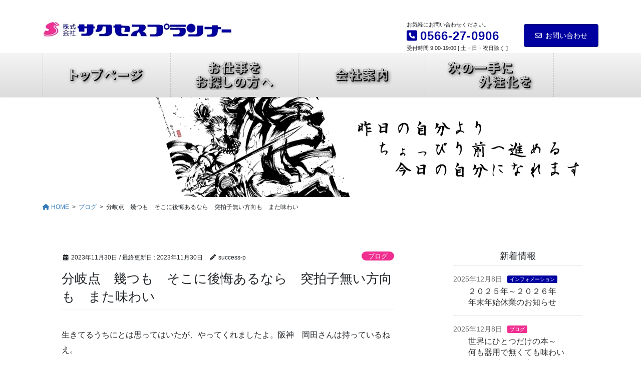

--- FILE ---
content_type: text/html; charset=UTF-8
request_url: https://success-p.com/blog/%E5%88%86%E5%B2%90%E7%82%B9%E3%80%80%E5%B9%BE%E3%81%A4%E3%82%82%E3%80%80%E3%81%9D%E3%81%93%E3%81%AB%E5%BE%8C%E6%82%94%E3%81%82%E3%82%8B%E3%81%AA%E3%82%89%E3%80%80%E7%AA%81%E6%8B%8D%E5%AD%90%E7%84%A1/
body_size: 16356
content:
<!DOCTYPE html>
<html dir="ltr" lang="ja">
<head>
<meta charset="utf-8">
<meta http-equiv="X-UA-Compatible" content="IE=edge">
<meta name="viewport" content="width=device-width, initial-scale=1">
<title>分岐点 幾つも そこに後悔あるなら 突拍子無い方向も また味わい | 株式会社サクセスプランナー｜愛知県刈谷市</title>
	<style>img:is([sizes="auto" i], [sizes^="auto," i]) { contain-intrinsic-size: 3000px 1500px }</style>
	
		<!-- All in One SEO 4.8.1.1 - aioseo.com -->
	<meta name="robots" content="max-image-preview:large" />
	<meta name="author" content="success-p"/>
	<link rel="canonical" href="https://success-p.com/blog/%e5%88%86%e5%b2%90%e7%82%b9%e3%80%80%e5%b9%be%e3%81%a4%e3%82%82%e3%80%80%e3%81%9d%e3%81%93%e3%81%ab%e5%be%8c%e6%82%94%e3%81%82%e3%82%8b%e3%81%aa%e3%82%89%e3%80%80%e7%aa%81%e6%8b%8d%e5%ad%90%e7%84%a1/" />
	<meta name="generator" content="All in One SEO (AIOSEO) 4.8.1.1" />

		<!-- Global site tag (gtag.js) - Google Analytics -->
<script async src="https://www.googletagmanager.com/gtag/js?id=G-WDGP5WV271"></script>
<script>
  window.dataLayer = window.dataLayer || [];
  function gtag(){dataLayer.push(arguments);}
  gtag('js', new Date());

  gtag('config', 'G-WDGP5WV271');
</script>
		<script type="application/ld+json" class="aioseo-schema">
			{"@context":"https:\/\/schema.org","@graph":[{"@type":"Article","@id":"https:\/\/success-p.com\/blog\/%e5%88%86%e5%b2%90%e7%82%b9%e3%80%80%e5%b9%be%e3%81%a4%e3%82%82%e3%80%80%e3%81%9d%e3%81%93%e3%81%ab%e5%be%8c%e6%82%94%e3%81%82%e3%82%8b%e3%81%aa%e3%82%89%e3%80%80%e7%aa%81%e6%8b%8d%e5%ad%90%e7%84%a1\/#article","name":"\u5206\u5c90\u70b9 \u5e7e\u3064\u3082 \u305d\u3053\u306b\u5f8c\u6094\u3042\u308b\u306a\u3089 \u7a81\u62cd\u5b50\u7121\u3044\u65b9\u5411\u3082 \u307e\u305f\u5473\u308f\u3044 | \u682a\u5f0f\u4f1a\u793e\u30b5\u30af\u30bb\u30b9\u30d7\u30e9\u30f3\u30ca\u30fc\uff5c\u611b\u77e5\u770c\u5208\u8c37\u5e02","headline":"\u5206\u5c90\u70b9\u3000\u5e7e\u3064\u3082\u3000\u305d\u3053\u306b\u5f8c\u6094\u3042\u308b\u306a\u3089\u3000\u7a81\u62cd\u5b50\u7121\u3044\u65b9\u5411\u3082\u3000\u307e\u305f\u5473\u308f\u3044","author":{"@id":"https:\/\/success-p.com\/author\/success-p\/#author"},"publisher":{"@id":"https:\/\/success-p.com\/#organization"},"image":{"@type":"ImageObject","url":"https:\/\/success-p.com\/wp\/wp-content\/uploads\/2023\/11\/22517967_s.jpg","width":640,"height":360},"datePublished":"2023-11-30T18:18:06+09:00","dateModified":"2023-11-30T18:18:25+09:00","inLanguage":"ja","mainEntityOfPage":{"@id":"https:\/\/success-p.com\/blog\/%e5%88%86%e5%b2%90%e7%82%b9%e3%80%80%e5%b9%be%e3%81%a4%e3%82%82%e3%80%80%e3%81%9d%e3%81%93%e3%81%ab%e5%be%8c%e6%82%94%e3%81%82%e3%82%8b%e3%81%aa%e3%82%89%e3%80%80%e7%aa%81%e6%8b%8d%e5%ad%90%e7%84%a1\/#webpage"},"isPartOf":{"@id":"https:\/\/success-p.com\/blog\/%e5%88%86%e5%b2%90%e7%82%b9%e3%80%80%e5%b9%be%e3%81%a4%e3%82%82%e3%80%80%e3%81%9d%e3%81%93%e3%81%ab%e5%be%8c%e6%82%94%e3%81%82%e3%82%8b%e3%81%aa%e3%82%89%e3%80%80%e7%aa%81%e6%8b%8d%e5%ad%90%e7%84%a1\/#webpage"},"articleSection":"\u30d6\u30ed\u30b0"},{"@type":"BreadcrumbList","@id":"https:\/\/success-p.com\/blog\/%e5%88%86%e5%b2%90%e7%82%b9%e3%80%80%e5%b9%be%e3%81%a4%e3%82%82%e3%80%80%e3%81%9d%e3%81%93%e3%81%ab%e5%be%8c%e6%82%94%e3%81%82%e3%82%8b%e3%81%aa%e3%82%89%e3%80%80%e7%aa%81%e6%8b%8d%e5%ad%90%e7%84%a1\/#breadcrumblist","itemListElement":[{"@type":"ListItem","@id":"https:\/\/success-p.com\/#listItem","position":1,"name":"\u5bb6","item":"https:\/\/success-p.com\/","nextItem":{"@type":"ListItem","@id":"https:\/\/success-p.com\/category\/blog\/#listItem","name":"\u30d6\u30ed\u30b0"}},{"@type":"ListItem","@id":"https:\/\/success-p.com\/category\/blog\/#listItem","position":2,"name":"\u30d6\u30ed\u30b0","item":"https:\/\/success-p.com\/category\/blog\/","nextItem":{"@type":"ListItem","@id":"https:\/\/success-p.com\/blog\/%e5%88%86%e5%b2%90%e7%82%b9%e3%80%80%e5%b9%be%e3%81%a4%e3%82%82%e3%80%80%e3%81%9d%e3%81%93%e3%81%ab%e5%be%8c%e6%82%94%e3%81%82%e3%82%8b%e3%81%aa%e3%82%89%e3%80%80%e7%aa%81%e6%8b%8d%e5%ad%90%e7%84%a1\/#listItem","name":"\u5206\u5c90\u70b9\u3000\u5e7e\u3064\u3082\u3000\u305d\u3053\u306b\u5f8c\u6094\u3042\u308b\u306a\u3089\u3000\u7a81\u62cd\u5b50\u7121\u3044\u65b9\u5411\u3082\u3000\u307e\u305f\u5473\u308f\u3044"},"previousItem":{"@type":"ListItem","@id":"https:\/\/success-p.com\/#listItem","name":"\u5bb6"}},{"@type":"ListItem","@id":"https:\/\/success-p.com\/blog\/%e5%88%86%e5%b2%90%e7%82%b9%e3%80%80%e5%b9%be%e3%81%a4%e3%82%82%e3%80%80%e3%81%9d%e3%81%93%e3%81%ab%e5%be%8c%e6%82%94%e3%81%82%e3%82%8b%e3%81%aa%e3%82%89%e3%80%80%e7%aa%81%e6%8b%8d%e5%ad%90%e7%84%a1\/#listItem","position":3,"name":"\u5206\u5c90\u70b9\u3000\u5e7e\u3064\u3082\u3000\u305d\u3053\u306b\u5f8c\u6094\u3042\u308b\u306a\u3089\u3000\u7a81\u62cd\u5b50\u7121\u3044\u65b9\u5411\u3082\u3000\u307e\u305f\u5473\u308f\u3044","previousItem":{"@type":"ListItem","@id":"https:\/\/success-p.com\/category\/blog\/#listItem","name":"\u30d6\u30ed\u30b0"}}]},{"@type":"Organization","@id":"https:\/\/success-p.com\/#organization","name":"\u30b5\u30af\u30bb\u30b9\u30d7\u30e9\u30f3\u30ca\u30fc","url":"https:\/\/success-p.com\/"},{"@type":"Person","@id":"https:\/\/success-p.com\/author\/success-p\/#author","url":"https:\/\/success-p.com\/author\/success-p\/","name":"success-p","image":{"@type":"ImageObject","@id":"https:\/\/success-p.com\/blog\/%e5%88%86%e5%b2%90%e7%82%b9%e3%80%80%e5%b9%be%e3%81%a4%e3%82%82%e3%80%80%e3%81%9d%e3%81%93%e3%81%ab%e5%be%8c%e6%82%94%e3%81%82%e3%82%8b%e3%81%aa%e3%82%89%e3%80%80%e7%aa%81%e6%8b%8d%e5%ad%90%e7%84%a1\/#authorImage","url":"https:\/\/secure.gravatar.com\/avatar\/6eed5b9d4b932c13f25d432548c96b82?s=96&d=mm&r=g","width":96,"height":96,"caption":"success-p"}},{"@type":"WebPage","@id":"https:\/\/success-p.com\/blog\/%e5%88%86%e5%b2%90%e7%82%b9%e3%80%80%e5%b9%be%e3%81%a4%e3%82%82%e3%80%80%e3%81%9d%e3%81%93%e3%81%ab%e5%be%8c%e6%82%94%e3%81%82%e3%82%8b%e3%81%aa%e3%82%89%e3%80%80%e7%aa%81%e6%8b%8d%e5%ad%90%e7%84%a1\/#webpage","url":"https:\/\/success-p.com\/blog\/%e5%88%86%e5%b2%90%e7%82%b9%e3%80%80%e5%b9%be%e3%81%a4%e3%82%82%e3%80%80%e3%81%9d%e3%81%93%e3%81%ab%e5%be%8c%e6%82%94%e3%81%82%e3%82%8b%e3%81%aa%e3%82%89%e3%80%80%e7%aa%81%e6%8b%8d%e5%ad%90%e7%84%a1\/","name":"\u5206\u5c90\u70b9 \u5e7e\u3064\u3082 \u305d\u3053\u306b\u5f8c\u6094\u3042\u308b\u306a\u3089 \u7a81\u62cd\u5b50\u7121\u3044\u65b9\u5411\u3082 \u307e\u305f\u5473\u308f\u3044 | \u682a\u5f0f\u4f1a\u793e\u30b5\u30af\u30bb\u30b9\u30d7\u30e9\u30f3\u30ca\u30fc\uff5c\u611b\u77e5\u770c\u5208\u8c37\u5e02","inLanguage":"ja","isPartOf":{"@id":"https:\/\/success-p.com\/#website"},"breadcrumb":{"@id":"https:\/\/success-p.com\/blog\/%e5%88%86%e5%b2%90%e7%82%b9%e3%80%80%e5%b9%be%e3%81%a4%e3%82%82%e3%80%80%e3%81%9d%e3%81%93%e3%81%ab%e5%be%8c%e6%82%94%e3%81%82%e3%82%8b%e3%81%aa%e3%82%89%e3%80%80%e7%aa%81%e6%8b%8d%e5%ad%90%e7%84%a1\/#breadcrumblist"},"author":{"@id":"https:\/\/success-p.com\/author\/success-p\/#author"},"creator":{"@id":"https:\/\/success-p.com\/author\/success-p\/#author"},"image":{"@type":"ImageObject","url":"https:\/\/success-p.com\/wp\/wp-content\/uploads\/2023\/11\/22517967_s.jpg","@id":"https:\/\/success-p.com\/blog\/%e5%88%86%e5%b2%90%e7%82%b9%e3%80%80%e5%b9%be%e3%81%a4%e3%82%82%e3%80%80%e3%81%9d%e3%81%93%e3%81%ab%e5%be%8c%e6%82%94%e3%81%82%e3%82%8b%e3%81%aa%e3%82%89%e3%80%80%e7%aa%81%e6%8b%8d%e5%ad%90%e7%84%a1\/#mainImage","width":640,"height":360},"primaryImageOfPage":{"@id":"https:\/\/success-p.com\/blog\/%e5%88%86%e5%b2%90%e7%82%b9%e3%80%80%e5%b9%be%e3%81%a4%e3%82%82%e3%80%80%e3%81%9d%e3%81%93%e3%81%ab%e5%be%8c%e6%82%94%e3%81%82%e3%82%8b%e3%81%aa%e3%82%89%e3%80%80%e7%aa%81%e6%8b%8d%e5%ad%90%e7%84%a1\/#mainImage"},"datePublished":"2023-11-30T18:18:06+09:00","dateModified":"2023-11-30T18:18:25+09:00"},{"@type":"WebSite","@id":"https:\/\/success-p.com\/#website","url":"https:\/\/success-p.com\/","name":"\u30b5\u30af\u30bb\u30b9\u30d7\u30e9\u30f3\u30ca\u30fc","inLanguage":"ja","publisher":{"@id":"https:\/\/success-p.com\/#organization"}}]}
		</script>
		<!-- All in One SEO -->

<link rel='dns-prefetch' href='//www.google.com' />
<link rel="alternate" type="application/rss+xml" title="サクセスプランナー &raquo; フィード" href="https://success-p.com/feed/" />
<link rel="alternate" type="application/rss+xml" title="サクセスプランナー &raquo; コメントフィード" href="https://success-p.com/comments/feed/" />
<script type="text/javascript">
/* <![CDATA[ */
window._wpemojiSettings = {"baseUrl":"https:\/\/s.w.org\/images\/core\/emoji\/15.0.3\/72x72\/","ext":".png","svgUrl":"https:\/\/s.w.org\/images\/core\/emoji\/15.0.3\/svg\/","svgExt":".svg","source":{"concatemoji":"https:\/\/success-p.com\/wp\/wp-includes\/js\/wp-emoji-release.min.js?ver=6.7.4"}};
/*! This file is auto-generated */
!function(i,n){var o,s,e;function c(e){try{var t={supportTests:e,timestamp:(new Date).valueOf()};sessionStorage.setItem(o,JSON.stringify(t))}catch(e){}}function p(e,t,n){e.clearRect(0,0,e.canvas.width,e.canvas.height),e.fillText(t,0,0);var t=new Uint32Array(e.getImageData(0,0,e.canvas.width,e.canvas.height).data),r=(e.clearRect(0,0,e.canvas.width,e.canvas.height),e.fillText(n,0,0),new Uint32Array(e.getImageData(0,0,e.canvas.width,e.canvas.height).data));return t.every(function(e,t){return e===r[t]})}function u(e,t,n){switch(t){case"flag":return n(e,"\ud83c\udff3\ufe0f\u200d\u26a7\ufe0f","\ud83c\udff3\ufe0f\u200b\u26a7\ufe0f")?!1:!n(e,"\ud83c\uddfa\ud83c\uddf3","\ud83c\uddfa\u200b\ud83c\uddf3")&&!n(e,"\ud83c\udff4\udb40\udc67\udb40\udc62\udb40\udc65\udb40\udc6e\udb40\udc67\udb40\udc7f","\ud83c\udff4\u200b\udb40\udc67\u200b\udb40\udc62\u200b\udb40\udc65\u200b\udb40\udc6e\u200b\udb40\udc67\u200b\udb40\udc7f");case"emoji":return!n(e,"\ud83d\udc26\u200d\u2b1b","\ud83d\udc26\u200b\u2b1b")}return!1}function f(e,t,n){var r="undefined"!=typeof WorkerGlobalScope&&self instanceof WorkerGlobalScope?new OffscreenCanvas(300,150):i.createElement("canvas"),a=r.getContext("2d",{willReadFrequently:!0}),o=(a.textBaseline="top",a.font="600 32px Arial",{});return e.forEach(function(e){o[e]=t(a,e,n)}),o}function t(e){var t=i.createElement("script");t.src=e,t.defer=!0,i.head.appendChild(t)}"undefined"!=typeof Promise&&(o="wpEmojiSettingsSupports",s=["flag","emoji"],n.supports={everything:!0,everythingExceptFlag:!0},e=new Promise(function(e){i.addEventListener("DOMContentLoaded",e,{once:!0})}),new Promise(function(t){var n=function(){try{var e=JSON.parse(sessionStorage.getItem(o));if("object"==typeof e&&"number"==typeof e.timestamp&&(new Date).valueOf()<e.timestamp+604800&&"object"==typeof e.supportTests)return e.supportTests}catch(e){}return null}();if(!n){if("undefined"!=typeof Worker&&"undefined"!=typeof OffscreenCanvas&&"undefined"!=typeof URL&&URL.createObjectURL&&"undefined"!=typeof Blob)try{var e="postMessage("+f.toString()+"("+[JSON.stringify(s),u.toString(),p.toString()].join(",")+"));",r=new Blob([e],{type:"text/javascript"}),a=new Worker(URL.createObjectURL(r),{name:"wpTestEmojiSupports"});return void(a.onmessage=function(e){c(n=e.data),a.terminate(),t(n)})}catch(e){}c(n=f(s,u,p))}t(n)}).then(function(e){for(var t in e)n.supports[t]=e[t],n.supports.everything=n.supports.everything&&n.supports[t],"flag"!==t&&(n.supports.everythingExceptFlag=n.supports.everythingExceptFlag&&n.supports[t]);n.supports.everythingExceptFlag=n.supports.everythingExceptFlag&&!n.supports.flag,n.DOMReady=!1,n.readyCallback=function(){n.DOMReady=!0}}).then(function(){return e}).then(function(){var e;n.supports.everything||(n.readyCallback(),(e=n.source||{}).concatemoji?t(e.concatemoji):e.wpemoji&&e.twemoji&&(t(e.twemoji),t(e.wpemoji)))}))}((window,document),window._wpemojiSettings);
/* ]]> */
</script>
<link rel='stylesheet' id='vkExUnit_common_style-css' href='https://success-p.com/wp/wp-content/plugins/vk-all-in-one-expansion-unit/assets/css/vkExUnit_style.css?ver=9.105.1.0' type='text/css' media='all' />
<style id='vkExUnit_common_style-inline-css' type='text/css'>
:root {--ver_page_top_button_url:url(https://success-p.com/wp/wp-content/plugins/vk-all-in-one-expansion-unit/assets/images/to-top-btn-icon.svg);}@font-face {font-weight: normal;font-style: normal;font-family: "vk_sns";src: url("https://success-p.com/wp/wp-content/plugins/vk-all-in-one-expansion-unit/inc/sns/icons/fonts/vk_sns.eot?-bq20cj");src: url("https://success-p.com/wp/wp-content/plugins/vk-all-in-one-expansion-unit/inc/sns/icons/fonts/vk_sns.eot?#iefix-bq20cj") format("embedded-opentype"),url("https://success-p.com/wp/wp-content/plugins/vk-all-in-one-expansion-unit/inc/sns/icons/fonts/vk_sns.woff?-bq20cj") format("woff"),url("https://success-p.com/wp/wp-content/plugins/vk-all-in-one-expansion-unit/inc/sns/icons/fonts/vk_sns.ttf?-bq20cj") format("truetype"),url("https://success-p.com/wp/wp-content/plugins/vk-all-in-one-expansion-unit/inc/sns/icons/fonts/vk_sns.svg?-bq20cj#vk_sns") format("svg");}
.veu_promotion-alert__content--text {border: 1px solid rgba(0,0,0,0.125);padding: 0.5em 1em;border-radius: var(--vk-size-radius);margin-bottom: var(--vk-margin-block-bottom);font-size: 0.875rem;}/* Alert Content部分に段落タグを入れた場合に最後の段落の余白を0にする */.veu_promotion-alert__content--text p:last-of-type{margin-bottom:0;margin-top: 0;}
</style>
<style id='wp-emoji-styles-inline-css' type='text/css'>

	img.wp-smiley, img.emoji {
		display: inline !important;
		border: none !important;
		box-shadow: none !important;
		height: 1em !important;
		width: 1em !important;
		margin: 0 0.07em !important;
		vertical-align: -0.1em !important;
		background: none !important;
		padding: 0 !important;
	}
</style>
<link rel='stylesheet' id='wp-block-library-css' href='https://success-p.com/wp/wp-includes/css/dist/block-library/style.min.css?ver=6.7.4' type='text/css' media='all' />
<style id='classic-theme-styles-inline-css' type='text/css'>
/*! This file is auto-generated */
.wp-block-button__link{color:#fff;background-color:#32373c;border-radius:9999px;box-shadow:none;text-decoration:none;padding:calc(.667em + 2px) calc(1.333em + 2px);font-size:1.125em}.wp-block-file__button{background:#32373c;color:#fff;text-decoration:none}
</style>
<style id='global-styles-inline-css' type='text/css'>
:root{--wp--preset--aspect-ratio--square: 1;--wp--preset--aspect-ratio--4-3: 4/3;--wp--preset--aspect-ratio--3-4: 3/4;--wp--preset--aspect-ratio--3-2: 3/2;--wp--preset--aspect-ratio--2-3: 2/3;--wp--preset--aspect-ratio--16-9: 16/9;--wp--preset--aspect-ratio--9-16: 9/16;--wp--preset--color--black: #000000;--wp--preset--color--cyan-bluish-gray: #abb8c3;--wp--preset--color--white: #ffffff;--wp--preset--color--pale-pink: #f78da7;--wp--preset--color--vivid-red: #cf2e2e;--wp--preset--color--luminous-vivid-orange: #ff6900;--wp--preset--color--luminous-vivid-amber: #fcb900;--wp--preset--color--light-green-cyan: #7bdcb5;--wp--preset--color--vivid-green-cyan: #00d084;--wp--preset--color--pale-cyan-blue: #8ed1fc;--wp--preset--color--vivid-cyan-blue: #0693e3;--wp--preset--color--vivid-purple: #9b51e0;--wp--preset--gradient--vivid-cyan-blue-to-vivid-purple: linear-gradient(135deg,rgba(6,147,227,1) 0%,rgb(155,81,224) 100%);--wp--preset--gradient--light-green-cyan-to-vivid-green-cyan: linear-gradient(135deg,rgb(122,220,180) 0%,rgb(0,208,130) 100%);--wp--preset--gradient--luminous-vivid-amber-to-luminous-vivid-orange: linear-gradient(135deg,rgba(252,185,0,1) 0%,rgba(255,105,0,1) 100%);--wp--preset--gradient--luminous-vivid-orange-to-vivid-red: linear-gradient(135deg,rgba(255,105,0,1) 0%,rgb(207,46,46) 100%);--wp--preset--gradient--very-light-gray-to-cyan-bluish-gray: linear-gradient(135deg,rgb(238,238,238) 0%,rgb(169,184,195) 100%);--wp--preset--gradient--cool-to-warm-spectrum: linear-gradient(135deg,rgb(74,234,220) 0%,rgb(151,120,209) 20%,rgb(207,42,186) 40%,rgb(238,44,130) 60%,rgb(251,105,98) 80%,rgb(254,248,76) 100%);--wp--preset--gradient--blush-light-purple: linear-gradient(135deg,rgb(255,206,236) 0%,rgb(152,150,240) 100%);--wp--preset--gradient--blush-bordeaux: linear-gradient(135deg,rgb(254,205,165) 0%,rgb(254,45,45) 50%,rgb(107,0,62) 100%);--wp--preset--gradient--luminous-dusk: linear-gradient(135deg,rgb(255,203,112) 0%,rgb(199,81,192) 50%,rgb(65,88,208) 100%);--wp--preset--gradient--pale-ocean: linear-gradient(135deg,rgb(255,245,203) 0%,rgb(182,227,212) 50%,rgb(51,167,181) 100%);--wp--preset--gradient--electric-grass: linear-gradient(135deg,rgb(202,248,128) 0%,rgb(113,206,126) 100%);--wp--preset--gradient--midnight: linear-gradient(135deg,rgb(2,3,129) 0%,rgb(40,116,252) 100%);--wp--preset--font-size--small: 13px;--wp--preset--font-size--medium: 20px;--wp--preset--font-size--large: 36px;--wp--preset--font-size--x-large: 42px;--wp--preset--spacing--20: 0.44rem;--wp--preset--spacing--30: 0.67rem;--wp--preset--spacing--40: 1rem;--wp--preset--spacing--50: 1.5rem;--wp--preset--spacing--60: 2.25rem;--wp--preset--spacing--70: 3.38rem;--wp--preset--spacing--80: 5.06rem;--wp--preset--shadow--natural: 6px 6px 9px rgba(0, 0, 0, 0.2);--wp--preset--shadow--deep: 12px 12px 50px rgba(0, 0, 0, 0.4);--wp--preset--shadow--sharp: 6px 6px 0px rgba(0, 0, 0, 0.2);--wp--preset--shadow--outlined: 6px 6px 0px -3px rgba(255, 255, 255, 1), 6px 6px rgba(0, 0, 0, 1);--wp--preset--shadow--crisp: 6px 6px 0px rgba(0, 0, 0, 1);}:where(.is-layout-flex){gap: 0.5em;}:where(.is-layout-grid){gap: 0.5em;}body .is-layout-flex{display: flex;}.is-layout-flex{flex-wrap: wrap;align-items: center;}.is-layout-flex > :is(*, div){margin: 0;}body .is-layout-grid{display: grid;}.is-layout-grid > :is(*, div){margin: 0;}:where(.wp-block-columns.is-layout-flex){gap: 2em;}:where(.wp-block-columns.is-layout-grid){gap: 2em;}:where(.wp-block-post-template.is-layout-flex){gap: 1.25em;}:where(.wp-block-post-template.is-layout-grid){gap: 1.25em;}.has-black-color{color: var(--wp--preset--color--black) !important;}.has-cyan-bluish-gray-color{color: var(--wp--preset--color--cyan-bluish-gray) !important;}.has-white-color{color: var(--wp--preset--color--white) !important;}.has-pale-pink-color{color: var(--wp--preset--color--pale-pink) !important;}.has-vivid-red-color{color: var(--wp--preset--color--vivid-red) !important;}.has-luminous-vivid-orange-color{color: var(--wp--preset--color--luminous-vivid-orange) !important;}.has-luminous-vivid-amber-color{color: var(--wp--preset--color--luminous-vivid-amber) !important;}.has-light-green-cyan-color{color: var(--wp--preset--color--light-green-cyan) !important;}.has-vivid-green-cyan-color{color: var(--wp--preset--color--vivid-green-cyan) !important;}.has-pale-cyan-blue-color{color: var(--wp--preset--color--pale-cyan-blue) !important;}.has-vivid-cyan-blue-color{color: var(--wp--preset--color--vivid-cyan-blue) !important;}.has-vivid-purple-color{color: var(--wp--preset--color--vivid-purple) !important;}.has-black-background-color{background-color: var(--wp--preset--color--black) !important;}.has-cyan-bluish-gray-background-color{background-color: var(--wp--preset--color--cyan-bluish-gray) !important;}.has-white-background-color{background-color: var(--wp--preset--color--white) !important;}.has-pale-pink-background-color{background-color: var(--wp--preset--color--pale-pink) !important;}.has-vivid-red-background-color{background-color: var(--wp--preset--color--vivid-red) !important;}.has-luminous-vivid-orange-background-color{background-color: var(--wp--preset--color--luminous-vivid-orange) !important;}.has-luminous-vivid-amber-background-color{background-color: var(--wp--preset--color--luminous-vivid-amber) !important;}.has-light-green-cyan-background-color{background-color: var(--wp--preset--color--light-green-cyan) !important;}.has-vivid-green-cyan-background-color{background-color: var(--wp--preset--color--vivid-green-cyan) !important;}.has-pale-cyan-blue-background-color{background-color: var(--wp--preset--color--pale-cyan-blue) !important;}.has-vivid-cyan-blue-background-color{background-color: var(--wp--preset--color--vivid-cyan-blue) !important;}.has-vivid-purple-background-color{background-color: var(--wp--preset--color--vivid-purple) !important;}.has-black-border-color{border-color: var(--wp--preset--color--black) !important;}.has-cyan-bluish-gray-border-color{border-color: var(--wp--preset--color--cyan-bluish-gray) !important;}.has-white-border-color{border-color: var(--wp--preset--color--white) !important;}.has-pale-pink-border-color{border-color: var(--wp--preset--color--pale-pink) !important;}.has-vivid-red-border-color{border-color: var(--wp--preset--color--vivid-red) !important;}.has-luminous-vivid-orange-border-color{border-color: var(--wp--preset--color--luminous-vivid-orange) !important;}.has-luminous-vivid-amber-border-color{border-color: var(--wp--preset--color--luminous-vivid-amber) !important;}.has-light-green-cyan-border-color{border-color: var(--wp--preset--color--light-green-cyan) !important;}.has-vivid-green-cyan-border-color{border-color: var(--wp--preset--color--vivid-green-cyan) !important;}.has-pale-cyan-blue-border-color{border-color: var(--wp--preset--color--pale-cyan-blue) !important;}.has-vivid-cyan-blue-border-color{border-color: var(--wp--preset--color--vivid-cyan-blue) !important;}.has-vivid-purple-border-color{border-color: var(--wp--preset--color--vivid-purple) !important;}.has-vivid-cyan-blue-to-vivid-purple-gradient-background{background: var(--wp--preset--gradient--vivid-cyan-blue-to-vivid-purple) !important;}.has-light-green-cyan-to-vivid-green-cyan-gradient-background{background: var(--wp--preset--gradient--light-green-cyan-to-vivid-green-cyan) !important;}.has-luminous-vivid-amber-to-luminous-vivid-orange-gradient-background{background: var(--wp--preset--gradient--luminous-vivid-amber-to-luminous-vivid-orange) !important;}.has-luminous-vivid-orange-to-vivid-red-gradient-background{background: var(--wp--preset--gradient--luminous-vivid-orange-to-vivid-red) !important;}.has-very-light-gray-to-cyan-bluish-gray-gradient-background{background: var(--wp--preset--gradient--very-light-gray-to-cyan-bluish-gray) !important;}.has-cool-to-warm-spectrum-gradient-background{background: var(--wp--preset--gradient--cool-to-warm-spectrum) !important;}.has-blush-light-purple-gradient-background{background: var(--wp--preset--gradient--blush-light-purple) !important;}.has-blush-bordeaux-gradient-background{background: var(--wp--preset--gradient--blush-bordeaux) !important;}.has-luminous-dusk-gradient-background{background: var(--wp--preset--gradient--luminous-dusk) !important;}.has-pale-ocean-gradient-background{background: var(--wp--preset--gradient--pale-ocean) !important;}.has-electric-grass-gradient-background{background: var(--wp--preset--gradient--electric-grass) !important;}.has-midnight-gradient-background{background: var(--wp--preset--gradient--midnight) !important;}.has-small-font-size{font-size: var(--wp--preset--font-size--small) !important;}.has-medium-font-size{font-size: var(--wp--preset--font-size--medium) !important;}.has-large-font-size{font-size: var(--wp--preset--font-size--large) !important;}.has-x-large-font-size{font-size: var(--wp--preset--font-size--x-large) !important;}
:where(.wp-block-post-template.is-layout-flex){gap: 1.25em;}:where(.wp-block-post-template.is-layout-grid){gap: 1.25em;}
:where(.wp-block-columns.is-layout-flex){gap: 2em;}:where(.wp-block-columns.is-layout-grid){gap: 2em;}
:root :where(.wp-block-pullquote){font-size: 1.5em;line-height: 1.6;}
</style>
<link rel='stylesheet' id='contact-form-7-css' href='https://success-p.com/wp/wp-content/plugins/contact-form-7/includes/css/styles.css?ver=6.0.5' type='text/css' media='all' />
<link rel='stylesheet' id='bootstrap-4-style-css' href='https://success-p.com/wp/wp-content/themes/lightning-pro/library/bootstrap-4/css/bootstrap.min.css?ver=4.5.0' type='text/css' media='all' />
<link rel='stylesheet' id='lightning-common-style-css' href='https://success-p.com/wp/wp-content/themes/lightning-pro/assets/css/common.css?ver=8.23.10' type='text/css' media='all' />
<style id='lightning-common-style-inline-css' type='text/css'>
/* vk-mobile-nav */:root {--vk-mobile-nav-menu-btn-bg-src: url("https://success-p.com/wp/wp-content/themes/lightning-pro/inc/vk-mobile-nav/package/images/vk-menu-btn-black.svg");--vk-mobile-nav-menu-btn-close-bg-src: url("https://success-p.com/wp/wp-content/themes/lightning-pro/inc/vk-mobile-nav/package/images/vk-menu-close-black.svg");--vk-menu-acc-icon-open-black-bg-src: url("https://success-p.com/wp/wp-content/themes/lightning-pro/inc/vk-mobile-nav/package/images/vk-menu-acc-icon-open-black.svg");--vk-menu-acc-icon-open-white-bg-src: url("https://success-p.com/wp/wp-content/themes/lightning-pro/inc/vk-mobile-nav/package/images/vk-menu-acc-icon-open-white.svg");--vk-menu-acc-icon-close-black-bg-src: url("https://success-p.com/wp/wp-content/themes/lightning-pro/inc/vk-mobile-nav/package/images/vk-menu-close-black.svg");--vk-menu-acc-icon-close-white-bg-src: url("https://success-p.com/wp/wp-content/themes/lightning-pro/inc/vk-mobile-nav/package/images/vk-menu-close-white.svg");}
</style>
<link rel='stylesheet' id='lightning-design-style-css' href='https://success-p.com/wp/wp-content/plugins/lightning-skin-pale/bs4/css/style.css?ver=8.2.1' type='text/css' media='all' />
<style id='lightning-design-style-inline-css' type='text/css'>
:root {--color-key:#0000a0;--wp--preset--color--vk-color-primary:#0000a0;--color-key-dark:#00076b;}
/* ltg common custom */:root {--vk-menu-acc-btn-border-color:#333;--vk-color-primary:#0000a0;--color-key:#0000a0;--wp--preset--color--vk-color-primary:#0000a0;--color-key-dark:#00076b;}.bbp-submit-wrapper .button.submit { background-color:#00076b ; }.bbp-submit-wrapper .button.submit:hover { background-color:#0000a0 ; }.veu_color_txt_key { color:#00076b ; }.veu_color_bg_key { background-color:#00076b ; }.veu_color_border_key { border-color:#00076b ; }.btn-default { border-color:#0000a0;color:#0000a0;}.btn-default:focus,.btn-default:hover { border-color:#0000a0;background-color: #0000a0; }.wp-block-search__button,.btn-primary { background-color:#0000a0;border-color:#00076b; }.wp-block-search__button:focus,.wp-block-search__button:hover,.btn-primary:not(:disabled):not(.disabled):active,.btn-primary:focus,.btn-primary:hover { background-color:#00076b;border-color:#0000a0; }.btn-outline-primary { color : #0000a0 ; border-color:#0000a0; }.btn-outline-primary:not(:disabled):not(.disabled):active,.btn-outline-primary:focus,.btn-outline-primary:hover { color : #fff; background-color:#0000a0;border-color:#00076b; }a { color:#337ab7; }
/* page header */:root{--vk-page-header-url : url(https://success-p.com/wp/wp-content/uploads/2020/01/blog_top.jpg);}@media ( max-width:575.98px ){:root{--vk-page-header-url : url(https://success-p.com/wp/wp-content/uploads/2020/01/blog_top.jpg);}}.page-header{ position:relative;color:#000000;text-shadow:0px 0px 10px #ffffff;background: var(--vk-page-header-url, url(https://success-p.com/wp/wp-content/uploads/2020/01/blog_top.jpg) ) no-repeat 50% center;background-size: cover;}
.vk-campaign-text{background:#eab010;color:#fff;}.vk-campaign-text_btn,.vk-campaign-text_btn:link,.vk-campaign-text_btn:visited,.vk-campaign-text_btn:focus,.vk-campaign-text_btn:active{background:#fff;color:#4c4c4c;}a.vk-campaign-text_btn:hover{background:#eab010;color:#fff;}.vk-campaign-text_link,.vk-campaign-text_link:link,.vk-campaign-text_link:hover,.vk-campaign-text_link:visited,.vk-campaign-text_link:active,.vk-campaign-text_link:focus{color:#fff;}
</style>
<link rel='stylesheet' id='veu-cta-css' href='https://success-p.com/wp/wp-content/plugins/vk-all-in-one-expansion-unit/inc/call-to-action/package/assets/css/style.css?ver=9.105.1.0' type='text/css' media='all' />
<link rel='stylesheet' id='lightning-pale-icons-css' href='https://success-p.com/wp/wp-content/plugins/lightning-skin-pale/icons/style.css?ver=8.2.1' type='text/css' media='all' />
<link rel='stylesheet' id='lightning-theme-style-css' href='https://success-p.com/wp/wp-content/themes/lightning_child_pro/style.css?ver=8.23.10' type='text/css' media='all' />
<link rel='stylesheet' id='vk-font-awesome-css' href='https://success-p.com/wp/wp-content/themes/lightning-pro/vendor/vektor-inc/font-awesome-versions/src/versions/6/css/all.min.css?ver=6.4.2' type='text/css' media='all' />
<link rel='stylesheet' id='vk-mobile-fix-nav-css' href='https://success-p.com/wp/wp-content/themes/lightning-pro/inc/vk-mobile-fix-nav/package/css/vk-mobile-fix-nav.css?ver=0.0.0' type='text/css' media='all' />
<link rel='stylesheet' id='vk-media-posts-style-css' href='https://success-p.com/wp/wp-content/themes/lightning-pro/inc/media-posts/package/css/media-posts.css?ver=1.2' type='text/css' media='all' />
<link rel='stylesheet' id='tablepress-default-css' href='https://success-p.com/wp/wp-content/plugins/tablepress/css/build/default.css?ver=3.1.1' type='text/css' media='all' />
<script type="text/javascript" src="https://success-p.com/wp/wp-includes/js/jquery/jquery.min.js?ver=3.7.1" id="jquery-core-js"></script>
<script type="text/javascript" src="https://success-p.com/wp/wp-includes/js/jquery/jquery-migrate.min.js?ver=3.4.1" id="jquery-migrate-js"></script>
<link rel="https://api.w.org/" href="https://success-p.com/wp-json/" /><link rel="alternate" title="JSON" type="application/json" href="https://success-p.com/wp-json/wp/v2/posts/1936" /><link rel="EditURI" type="application/rsd+xml" title="RSD" href="https://success-p.com/wp/xmlrpc.php?rsd" />
<meta name="generator" content="WordPress 6.7.4" />
<link rel='shortlink' href='https://success-p.com/?p=1936' />
<link rel="alternate" title="oEmbed (JSON)" type="application/json+oembed" href="https://success-p.com/wp-json/oembed/1.0/embed?url=https%3A%2F%2Fsuccess-p.com%2Fblog%2F%25e5%2588%2586%25e5%25b2%2590%25e7%2582%25b9%25e3%2580%2580%25e5%25b9%25be%25e3%2581%25a4%25e3%2582%2582%25e3%2580%2580%25e3%2581%259d%25e3%2581%2593%25e3%2581%25ab%25e5%25be%258c%25e6%2582%2594%25e3%2581%2582%25e3%2582%258b%25e3%2581%25aa%25e3%2582%2589%25e3%2580%2580%25e7%25aa%2581%25e6%258b%258d%25e5%25ad%2590%25e7%2584%25a1%2F" />
<link rel="alternate" title="oEmbed (XML)" type="text/xml+oembed" href="https://success-p.com/wp-json/oembed/1.0/embed?url=https%3A%2F%2Fsuccess-p.com%2Fblog%2F%25e5%2588%2586%25e5%25b2%2590%25e7%2582%25b9%25e3%2580%2580%25e5%25b9%25be%25e3%2581%25a4%25e3%2582%2582%25e3%2580%2580%25e3%2581%259d%25e3%2581%2593%25e3%2581%25ab%25e5%25be%258c%25e6%2582%2594%25e3%2581%2582%25e3%2582%258b%25e3%2581%25aa%25e3%2582%2589%25e3%2580%2580%25e7%25aa%2581%25e6%258b%258d%25e5%25ad%2590%25e7%2584%25a1%2F&#038;format=xml" />
<style id="lightning-color-custom-for-plugins" type="text/css">/* ltg theme common */.color_key_bg,.color_key_bg_hover:hover{background-color: #0000a0;}.color_key_txt,.color_key_txt_hover:hover{color: #0000a0;}.color_key_border,.color_key_border_hover:hover{border-color: #0000a0;}.color_key_dark_bg,.color_key_dark_bg_hover:hover{background-color: #00076b;}.color_key_dark_txt,.color_key_dark_txt_hover:hover{color: #00076b;}.color_key_dark_border,.color_key_dark_border_hover:hover{border-color: #00076b;}</style><style id="lightning-pale-custom" type="text/css">/* Pale custom */h2,.h2 { border-top-color: #0000a0; }h3,.h3,.veu_card .veu_card_title { border-left-color:#0000a0; }h4,.h4 { border-bottom-color:#0000a0; }ul.page-numbers li span.page-numbers.current,.page-link dl .post-page-numbers.current { background-color:#0000a0; }ul.gMenu>li>a:before,.navbar-brand a:hover,.veu_pageList_ancestor ul.pageList a:hover,.nav>li>a:focus, .nav>li>a:hover,.subSection li a:hover,.subSection li.current-cat>a,.subSection li.current_page_item>a {color: #0000a0;}.media .media-body .media-heading a:hover { color: #0000a0; }ul.page-numbers li span.page-numbers.current { background-color:#0000a0; }.pager li > a { border-color:#0000a0; color:#0000a0; }.pager li > a:hover { background-color:#0000a0; color:#fff; }dl dt:before { color:#0000a0; }dl.veu_qaItem dt:before{background-color: #0000a0;}dl.veu_qaItem dd:before {border-color: #0000a0;color: #0000a0;}.page-header { background-color:#0000a0; }.veu_pageList_ancestor ul.pageList .current_page_item>a,.veu_leadTxt,.entry-body .leadTxt,.veu_color_txt_key {color:#0000a0;}.veu_adminEdit .btn-default {color: #0000a0;border-color:#0000a0;}.veu_3prArea .linkurl a:focus,.veu_3prArea .linkurl a:hover,.btn-primary:focus,.btn-primary:hover {border-color: #00076b;background-color: #00076b;}.btn-default{border-color: #0000a0;color: #0000a0;}.btn-default:focus,.btn-default:hover{border-color:#00076b;background-color:#00076b;}.page_top_btn {box-shadow: 0 0 0 1px #00076b;background-color:#0000a0;　}@media (min-width: 992px){ul.gMenu > li .gMenu_description { color: #0000a0; }ul.gMenu > li:hover > a .gMenu_description,ul.gMenu > li.current-post-ancestor > a .gMenu_description,ul.gMenu > li.current-menu-item > a .gMenu_description,ul.gMenu > li.current-menu-parent > a .gMenu_description,ul.gMenu > li.current-menu-ancestor > a .gMenu_description,ul.gMenu > li.current_page_parent > a .gMenu_description,ul.gMenu > li.current_page_ancestor > a .gMenu_description { color: #0000a0; }ul.gMenu a:hover { color: #0000a0; }ul.gMenu > li > ul.sub-menu { background-color:#00076b }ul.gMenu > li > ul.sub-menu li a{ border-bottom:1px solid #00076b; }ul.gMenu > li > ul.sub-menu li a {background-color: #0000a0;}ul.gMenu > li > ul.sub-menu li a:hover{ background-color: #00076b;}}@media (min-width: 768px){ul.gMenu > li > a:hover .gMenu_description { color: #0000a0; }}@media (max-width: 992px){ul.gMenu>li .sub-menu li a:before,.vk-mobile-nav nav ul li a:before,.vk-mobile-nav nav ul li .sub-menu li a:before { color: #0000a0; }}.siteContent .btn-default:after { border-color: #0000a0;}.siteContent .btn-primary,.siteContent a:after.btn-primary{ border-color: #0000a0;}.siteContent .btn-primar:hover{ border-color: #00076b;}.siteContent .btn-primary:focus:after,.siteContent .btn-primary:hover:after { border-color:#0000a0; }ul.page-numbers li span.page-numbers.current{ background-color:#0000a0 }.pager li > a:hover{ background-color: #0000a0; color: #fff; }.veu_3prArea .btn-default:after { color:#0000a0; }.veu_sitemap .sitemap-col .link-list li a:hover { color: #0000a0; }footer .widget_pages ul li a:hover,.widget_nav_menu ul li a:hover,.widget_archive ul li a:hover,.widget_categories ul li a:hover,.widget_recent_entries ul li a:hover{ color: #0000a0; }.veu_newPosts ul.postList li .taxonomies a{ color:#0000a0; border-color:#0000a0; }.veu_newPosts ul.postList li .taxonomies a:hover{ background-color:#0000a0; border-color:#0000a0; }.mainSection .veu_newPosts.pt_0 .media-body .media-taxonomy a:hover{ color: #0000a0; }.mainSection .veu_newPosts.pt_0 .media-body .media-taxonomy:after{ border-top: solid 1px #0000a0; }.media .media-body .media-heading a:hover{ color: #0000a0; }:root {--g_nav_main_acc_icon_open_url:url(https://success-p.com/wp/wp-content/themes/lightning-pro/inc/vk-mobile-nav/package/images/vk-menu-acc-icon-open-black.svg);--g_nav_main_acc_icon_close_url: url(https://success-p.com/wp/wp-content/themes/lightning-pro/inc/vk-mobile-nav/package/images/vk-menu-close-black.svg);--g_nav_sub_acc_icon_open_url: url(https://success-p.com/wp/wp-content/themes/lightning-pro/inc/vk-mobile-nav/package/images/vk-menu-acc-icon-open-white.svg);--g_nav_sub_acc_icon_close_url: url(https://success-p.com/wp/wp-content/themes/lightning-pro/inc/vk-mobile-nav/package/images/vk-menu-close-white.svg);}</style><style type="text/css">.grecaptcha-badge{margin: 0 auto 10px;}</style><link rel="icon" href="https://success-p.com/wp/wp-content/uploads/2019/10/cropped-favicon-32x32.jpg" sizes="32x32" />
<link rel="icon" href="https://success-p.com/wp/wp-content/uploads/2019/10/cropped-favicon-192x192.jpg" sizes="192x192" />
<link rel="apple-touch-icon" href="https://success-p.com/wp/wp-content/uploads/2019/10/cropped-favicon-180x180.jpg" />
<meta name="msapplication-TileImage" content="https://success-p.com/wp/wp-content/uploads/2019/10/cropped-favicon-270x270.jpg" />
<!-- [ VK All in One Expansion Unit Article Structure Data ] --><script type="application/ld+json">{"@context":"https://schema.org/","@type":"Article","headline":"分岐点　幾つも　そこに後悔あるなら　突拍子無い方向も　また味わい","image":"https://success-p.com/wp/wp-content/uploads/2023/11/22517967_s-320x180.jpg","datePublished":"2023-11-30T18:18:06+09:00","dateModified":"2023-11-30T18:18:25+09:00","author":{"@type":"","name":"success-p","url":"https://success-p.com/","sameAs":""}}</script><!-- [ / VK All in One Expansion Unit Article Structure Data ] -->
</head>
<body class="post-template-default single single-post postid-1936 single-format-standard fa_v6_css post-name-%e5%88%86%e5%b2%90%e7%82%b9%e3%80%80%e5%b9%be%e3%81%a4%e3%82%82%e3%80%80%e3%81%9d%e3%81%93%e3%81%ab%e5%be%8c%e6%82%94%e3%81%82%e3%82%8b%e3%81%aa%e3%82%89%e3%80%80%e7%aa%81%e6%8b%8d%e5%ad%90%e7%84%a1 post-type-post sidebar-fix sidebar-fix-priority-top bootstrap4 device-pc">
<a class="skip-link screen-reader-text" href="#main">コンテンツに移動</a>
<a class="skip-link screen-reader-text" href="#vk-mobile-nav">ナビゲーションに移動</a>
<header class="siteHeader">
	<div class="headerTop" id="headerTop"><div class="container"><p class="headerTop_description"></p></div><!-- [ / .container ] --></div><!-- [ / #headerTop  ] -->	<div class="container siteHeadContainer">
		<div class="navbar-header">
						<p class="navbar-brand siteHeader_logo">
			<a href="https://success-p.com/">
				<span><img src="https://success-p.com/wp/wp-content/uploads/2019/10/logo.jpg" alt="サクセスプランナー" /></span>
			</a>
			</p>
			<div class="siteHeader_sub"><p class="contact_txt"><span class="contact_txt_catch">お気軽にお問い合わせください。</span><span class="contact_txt_tel veu_color_txt_key"><i class="contact_txt_tel_icon fas fa-phone-square"></i>0566-27-0906</span><span class="contact_txt_time">受付時間 9:00-19:00 [ 土・日・祝日除く ]</span></p><div class="contact_btn"><a href="https://success-p.com/wp/contact" class="btn btn-primary"><i class="far fa-envelope"></i>お問い合わせ</a></div></div>		</div>

					<div id="gMenu_outer" class="gMenu_outer">
				<nav class="menu-menu1-container"><ul id="menu-menu1" class="menu gMenu vk-menu-acc"><li id="menu-item-26" class="menu-item menu-item-type-post_type menu-item-object-page menu-item-home"><a href="https://success-p.com/"><strong class="gMenu_name"><img src="https://success-p.com/wp/wp-content/uploads/2020/02/menu01.png"></strong></a></li>
<li id="menu-item-27" class="menu-item menu-item-type-post_type menu-item-object-page"><a href="https://success-p.com/job/"><strong class="gMenu_name"><img src="https://success-p.com/wp/wp-content/uploads/2020/02/menu02.png"></strong></a></li>
<li id="menu-item-29" class="menu-item menu-item-type-post_type menu-item-object-page"><a href="https://success-p.com/company/"><strong class="gMenu_name"><img src="https://success-p.com/wp/wp-content/uploads/2020/02/menu04.png"></strong></a></li>
<li id="menu-item-30" class="menu-item menu-item-type-post_type menu-item-object-page"><a href="https://success-p.com/outsourcing/"><strong class="gMenu_name"><img src="https://success-p.com/wp/wp-content/uploads/2020/02/menu05.png"></strong></a></li>
</ul></nav>			</div>
			</div>
	</header>

<div class="section page-header"><div class="container"><div class="row"><div class="col-md-12">
<div class="page-header_pageTitle">
ブログ</div>
</div></div></div></div><!-- [ /.page-header ] -->


<!-- [ .breadSection ] --><div class="section breadSection"><div class="container"><div class="row"><ol class="breadcrumb" itemscope itemtype="https://schema.org/BreadcrumbList"><li id="panHome" itemprop="itemListElement" itemscope itemtype="http://schema.org/ListItem"><a itemprop="item" href="https://success-p.com/"><span itemprop="name"><i class="fa fa-home"></i> HOME</span></a><meta itemprop="position" content="1" /></li><li itemprop="itemListElement" itemscope itemtype="http://schema.org/ListItem"><a itemprop="item" href="https://success-p.com/category/blog/"><span itemprop="name">ブログ</span></a><meta itemprop="position" content="2" /></li><li><span>分岐点　幾つも　そこに後悔あるなら　突拍子無い方向も　また味わい</span><meta itemprop="position" content="3" /></li></ol></div></div></div><!-- [ /.breadSection ] -->

<div class="section siteContent siteContent-base-on siteContent-base-on">
<div class="container">
<div class="row">

	<div class="col mainSection mainSection-col-two baseSection vk_posts-mainSection mainSection-base-on mainSection-base-on" id="main" role="main">
				<article id="post-1936" class="entry entry-full post-1936 post type-post status-publish format-standard has-post-thumbnail hentry category-blog">

	
	
		<header class="entry-header">
			<div class="entry-meta">


<span class="published entry-meta_items">2023年11月30日</span>

<span class="entry-meta_items entry-meta_updated">/ 最終更新日 : <span class="updated">2023年11月30日</span></span>


	
	<span class="vcard author entry-meta_items entry-meta_items_author"><span class="fn">success-p</span></span>



<span class="entry-meta_items entry-meta_items_term"><a href="https://success-p.com/category/blog/" class="btn btn-xs btn-primary entry-meta_items_term_button" style="background-color:#f02e8f;border:none;">ブログ</a></span>
</div>
				<h1 class="entry-title">
											分岐点　幾つも　そこに後悔あるなら　突拍子無い方向も　また味わい									</h1>
		</header>

	
	
	<div class="entry-body">
				<p>生きてるうちにとは思ってはいたが、やってくれましたよ。阪神　岡田さんは持っているねえ。</p>
<p>８５年も良かったが、今年は何と言っても後半の怒涛の白星街道が、凄かった、負ける気がしないって</p>
<p>言うけど、本当に神懸ってた。　関西人らしく、日本シリーズは最終戦までしっかり儲けちゃんかと、</p>
<p>見せ場を各々、作ってお互いの顔を立てました。立派です。次はこの年月は待てませんけどね。</p>
<p>彼らだから上手く行く、なぜなら儲けの為でなく、ただ自分たちがやりたいことをやっているから。</p>
<p>本気で楽しんでるから。その気持ちが人を動かし、世の中を動かしているのだなあと感心します。</p>
<p>この世がすべてだと思っている人は多いかも、必ず続きがあると思いたい。</p>
<p>先生の言う通りに勉強して、良い会社に入って、気が付いたらリストラなんて想像してたでしょうか。</p>
<p>結果が受動的であるが故、自分の頭で考えなかったのが活けなかったんだろうか。</p>
<p>ひと昔前までは、それで終身で身を置けたであろうが、今後は中小に限らず、大手でも形振り構わなく、</p>
<p>なって来るのではないだろうか。まさか合併でそれも吸収される側ってってこともあるし。</p>
<p>外側が見えない、だからどうしようもないなんて事はなかろう、今ある環境がすべてじゃない。</p>
<p>日本だとかこの職場だとか、普通はこうだろうとか、もう違うのでしょう。</p>
<p>自分で考え、自分で実践していく、上手く行かないならすぐに修正して、再度やっていく。</p>
<p>近道は無いけど、試行錯誤を経て、肌感覚で掴める何かがあると思いたい。</p>
<p>ヒット商品・流行りのビジネスも息が短いサイクルで進んでいるので、一つの成功体験では、継続して</p>
<p>いけないのは明らかだろう。そうそう新発明もこれだけの情報量の中、出尽くしているのと思う。</p>
<p>あとはアレンジという付加価値を乗せて、さも新しい商材と見せるかなのかも。</p>
<p>完結している筈がないと思い、辻褄が合わないっていう歪みがある事も確かだと</p>
<p>人工知能が発達しての、人の思考は誰にも邪魔されなく、そのヒラメキや気づきが大切なのは</p>
<p>言うまでもない事ですがね。</p>
			</div>

	
	
	
	
		<div class="entry-footer">

			<div class="entry-meta-dataList"><dl><dt>カテゴリー</dt><dd><a href="https://success-p.com/category/blog/">ブログ</a></dd></dl></div>
		</div><!-- [ /.entry-footer ] -->
	
	
			
	
		
		
		
		
	
	
</article><!-- [ /#post-1936 ] -->


	<div class="vk_posts postNextPrev">

		<div id="post-1931" class="vk_post vk_post-postType-post card card-post card-horizontal card-sm vk_post-col-xs-12 vk_post-col-sm-12 vk_post-col-md-6 post-1931 post type-post status-publish format-standard has-post-thumbnail hentry category-blog"><div class="card-horizontal-inner-row"><div class="vk_post-col-5 col-5 card-img-outer"><div class="vk_post_imgOuter" style="background-image:url(https://success-p.com/wp/wp-content/uploads/2023/11/4139537_s.jpg)"><a href="https://success-p.com/blog/%e6%99%82%e9%96%93%e8%bb%b8%e3%81%ae%e5%88%86%e5%b2%90%e7%82%b9%e3%80%80%e4%ba%ba%e3%81%af%e9%9d%a2%e7%99%bd%e3%81%8f%e7%94%9f%e3%81%8d%e3%81%a6%e3%81%af%e3%81%84%e3%81%91%e3%81%aa%e3%81%84%e3%81%ae/"><div class="card-img-overlay"><span class="vk_post_imgOuter_singleTermLabel" style="color:#fff;background-color:#f02e8f">ブログ</span></div><img src="https://success-p.com/wp/wp-content/uploads/2023/11/4139537_s-300x199.jpg" class="vk_post_imgOuter_img card-img card-img-use-bg wp-post-image" sizes="auto, (max-width: 300px) 100vw, 300px" /></a></div><!-- [ /.vk_post_imgOuter ] --></div><!-- /.col --><div class="vk_post-col-7 col-7"><div class="vk_post_body card-body"><p class="postNextPrev_label">前の記事</p><h5 class="vk_post_title card-title"><a href="https://success-p.com/blog/%e6%99%82%e9%96%93%e8%bb%b8%e3%81%ae%e5%88%86%e5%b2%90%e7%82%b9%e3%80%80%e4%ba%ba%e3%81%af%e9%9d%a2%e7%99%bd%e3%81%8f%e7%94%9f%e3%81%8d%e3%81%a6%e3%81%af%e3%81%84%e3%81%91%e3%81%aa%e3%81%84%e3%81%ae/">時間軸の分岐点　人は面白く生きてはいけないのですか？</a></h5><div class="vk_post_date card-date published">2023年11月20日</div></div><!-- [ /.card-body ] --></div><!-- /.col --></div><!-- [ /.row ] --></div><!-- [ /.card ] -->
		<div id="post-1941" class="vk_post vk_post-postType-post card card-post card-horizontal card-sm vk_post-col-xs-12 vk_post-col-sm-12 vk_post-col-md-6 card-horizontal-reverse postNextPrev_next post-1941 post type-post status-publish format-standard has-post-thumbnail hentry category-blog"><div class="card-horizontal-inner-row"><div class="vk_post-col-5 col-5 card-img-outer"><div class="vk_post_imgOuter" style="background-image:url(https://success-p.com/wp/wp-content/uploads/2023/12/3538005_s.jpg)"><a href="https://success-p.com/blog/%e4%b8%8e%e3%81%88%e3%82%8b%e3%82%82%e3%81%ae%e3%81%8c%e5%8f%97%e3%81%91%e5%8f%96%e3%82%8b%e3%82%82%e3%81%ae%e3%80%80%e4%ba%ba%e3%81%a8%e5%90%8c%e3%81%98%e3%81%a7%e3%81%aa%e3%81%8f%e3%81%a6%e3%82%82/"><div class="card-img-overlay"><span class="vk_post_imgOuter_singleTermLabel" style="color:#fff;background-color:#f02e8f">ブログ</span></div><img src="https://success-p.com/wp/wp-content/uploads/2023/12/3538005_s-300x200.jpg" class="vk_post_imgOuter_img card-img card-img-use-bg wp-post-image" sizes="auto, (max-width: 300px) 100vw, 300px" /></a></div><!-- [ /.vk_post_imgOuter ] --></div><!-- /.col --><div class="vk_post-col-7 col-7"><div class="vk_post_body card-body"><p class="postNextPrev_label">次の記事</p><h5 class="vk_post_title card-title"><a href="https://success-p.com/blog/%e4%b8%8e%e3%81%88%e3%82%8b%e3%82%82%e3%81%ae%e3%81%8c%e5%8f%97%e3%81%91%e5%8f%96%e3%82%8b%e3%82%82%e3%81%ae%e3%80%80%e4%ba%ba%e3%81%a8%e5%90%8c%e3%81%98%e3%81%a7%e3%81%aa%e3%81%8f%e3%81%a6%e3%82%82/">与えるものが受け取るもの　人と同じでなくても　不条理が前提と</a></h5><div class="vk_post_date card-date published">2023年12月10日</div></div><!-- [ /.card-body ] --></div><!-- /.col --></div><!-- [ /.row ] --></div><!-- [ /.card ] -->
		</div>
					</div><!-- [ /.mainSection ] -->

			<div class="col subSection sideSection sideSection-col-two baseSection sideSection-base-on sideSection-base-on">
						<aside class="widget widget_vkexunit_post_list" id="vkexunit_post_list-2"><div class="veu_postList pt_1"><h1 class="widget-title subSection-title">新着情報</h1><ul class="postList"><li id="post-2272">

		<span class="published postList_date postList_meta_items">2025年12月8日</span><span class="postList_terms postList_meta_items"><a href="https://success-p.com/category/info/" style="background-color:#0000a0;border:none;color:white;">インフォメーション</a></span><span class="postList_title entry-title"><a href="https://success-p.com/info/%ef%bc%92%ef%bc%90%ef%bc%92%ef%bc%95%e5%b9%b4%ef%bd%9e%ef%bc%92%ef%bc%90%ef%bc%92%ef%bc%96%e5%b9%b4%e3%80%80%e5%b9%b4%e6%9c%ab%e5%b9%b4%e5%a7%8b%e4%bc%91%e6%a5%ad%e3%81%ae%e3%81%8a%e7%9f%a5%e3%82%89/">２０２５年～２０２６年　年末年始休業のお知らせ</a></span></li>
		<li id="post-2269">

		<span class="published postList_date postList_meta_items">2025年12月8日</span><span class="postList_terms postList_meta_items"><a href="https://success-p.com/category/blog/" style="background-color:#f02e8f;border:none;color:white;">ブログ</a></span><span class="postList_title entry-title"><a href="https://success-p.com/blog/%e4%b8%96%e7%95%8c%e3%81%ab%e3%81%b2%e3%81%a8%e3%81%a4%e3%81%a0%e3%81%91%e3%81%ae%e6%9c%ac%ef%bd%9e%e3%80%80%e4%bd%95%e3%82%82%e5%99%a8%e7%94%a8%e3%81%a7%e7%84%a1%e3%81%8f%e3%81%a6%e3%82%82%e5%91%b3/">世界にひとつだけの本～　何も器用で無くても味わいがあればわかる人には解るんです。</a></span></li>
		<li id="post-2265">

		<span class="published postList_date postList_meta_items">2025年11月29日</span><span class="postList_terms postList_meta_items"><a href="https://success-p.com/category/blog/" style="background-color:#f02e8f;border:none;color:white;">ブログ</a></span><span class="postList_title entry-title"><a href="https://success-p.com/blog/%e3%81%9f%e3%81%be%e3%82%89%e3%82%93%e3%80%80%e3%81%9f%e3%81%be%e3%82%89%e3%82%93%e3%80%80%e3%81%9f%e3%81%be%e3%82%89%e3%82%93%e3%81%9c%e3%81%87%ef%bd%9e%e3%80%80%e3%80%80by%e5%82%b7%e3%81%a0%e3%82%89/">たまらん　たまらん　たまらんぜぇ～　　by傷だらけの天使</a></span></li>
		<li id="post-2260">

		<span class="published postList_date postList_meta_items">2025年11月17日</span><span class="postList_terms postList_meta_items"><a href="https://success-p.com/category/blog/" style="background-color:#f02e8f;border:none;color:white;">ブログ</a></span><span class="postList_title entry-title"><a href="https://success-p.com/blog/%e6%81%af%e3%82%92%e5%90%90%e3%81%8f%e3%82%88%e3%81%86%e3%81%ab%e5%98%98%e3%82%92%e4%bb%98%e3%81%8f%e4%ba%ba%e3%80%81%e3%81%9d%e3%81%86%e3%81%a0%e3%81%a8%e4%bf%a1%e3%81%98%e3%81%a6%e6%ad%a2%e3%81%be/">息を吐くように嘘を付く人、そうだと信じて止まないとなると・・真実は捻じ曲げられてしまうか</a></span></li>
		<li id="post-2256">

		<span class="published postList_date postList_meta_items">2025年11月7日</span><span class="postList_terms postList_meta_items"><a href="https://success-p.com/category/blog/" style="background-color:#f02e8f;border:none;color:white;">ブログ</a></span><span class="postList_title entry-title"><a href="https://success-p.com/blog/%e3%81%84%e3%81%be%e8%87%aa%e5%88%86%e3%81%ae%e5%91%a8%e3%82%8a%e3%81%ab%e3%81%82%e3%82%8b%e3%82%82%e3%81%ae%e3%81%af%e3%80%81%e3%81%99%e3%81%b9%e3%81%a6%e8%87%aa%e5%88%86%e3%81%8c%e5%bc%95%e3%81%8d/">いま自分の周りにあるものは、すべて自分が引き寄せたもの　心から願えば意識的に変えられる</a></span></li>
		</ul></div></aside><aside class="widget widget_categories" id="categories-3"><h1 class="widget-title subSection-title">カテゴリー</h1>
			<ul>
					<li class="cat-item cat-item-4"><a href="https://success-p.com/category/info/">インフォメーション</a>
</li>
	<li class="cat-item cat-item-5"><a href="https://success-p.com/category/blog/">ブログ</a>
</li>
			</ul>

			</aside><aside class="widget widget_archive" id="archives-3"><h1 class="widget-title subSection-title">アーカイブ</h1>		<label class="screen-reader-text" for="archives-dropdown-3">アーカイブ</label>
		<select id="archives-dropdown-3" name="archive-dropdown">
			
			<option value="">月を選択</option>
				<option value='https://success-p.com/2025/12/'> 2025年12月 </option>
	<option value='https://success-p.com/2025/11/'> 2025年11月 </option>
	<option value='https://success-p.com/2025/10/'> 2025年10月 </option>
	<option value='https://success-p.com/2025/09/'> 2025年9月 </option>
	<option value='https://success-p.com/2025/08/'> 2025年8月 </option>
	<option value='https://success-p.com/2025/07/'> 2025年7月 </option>
	<option value='https://success-p.com/2025/06/'> 2025年6月 </option>
	<option value='https://success-p.com/2025/05/'> 2025年5月 </option>
	<option value='https://success-p.com/2025/04/'> 2025年4月 </option>
	<option value='https://success-p.com/2025/03/'> 2025年3月 </option>
	<option value='https://success-p.com/2025/02/'> 2025年2月 </option>
	<option value='https://success-p.com/2025/01/'> 2025年1月 </option>
	<option value='https://success-p.com/2024/12/'> 2024年12月 </option>
	<option value='https://success-p.com/2024/11/'> 2024年11月 </option>
	<option value='https://success-p.com/2024/10/'> 2024年10月 </option>
	<option value='https://success-p.com/2024/09/'> 2024年9月 </option>
	<option value='https://success-p.com/2024/06/'> 2024年6月 </option>
	<option value='https://success-p.com/2024/05/'> 2024年5月 </option>
	<option value='https://success-p.com/2024/04/'> 2024年4月 </option>
	<option value='https://success-p.com/2024/03/'> 2024年3月 </option>
	<option value='https://success-p.com/2024/02/'> 2024年2月 </option>
	<option value='https://success-p.com/2024/01/'> 2024年1月 </option>
	<option value='https://success-p.com/2023/12/'> 2023年12月 </option>
	<option value='https://success-p.com/2023/11/'> 2023年11月 </option>
	<option value='https://success-p.com/2023/10/'> 2023年10月 </option>
	<option value='https://success-p.com/2023/09/'> 2023年9月 </option>
	<option value='https://success-p.com/2023/08/'> 2023年8月 </option>
	<option value='https://success-p.com/2023/07/'> 2023年7月 </option>
	<option value='https://success-p.com/2023/06/'> 2023年6月 </option>
	<option value='https://success-p.com/2023/05/'> 2023年5月 </option>
	<option value='https://success-p.com/2023/04/'> 2023年4月 </option>
	<option value='https://success-p.com/2023/03/'> 2023年3月 </option>
	<option value='https://success-p.com/2023/02/'> 2023年2月 </option>
	<option value='https://success-p.com/2023/01/'> 2023年1月 </option>
	<option value='https://success-p.com/2022/12/'> 2022年12月 </option>
	<option value='https://success-p.com/2022/11/'> 2022年11月 </option>
	<option value='https://success-p.com/2022/10/'> 2022年10月 </option>
	<option value='https://success-p.com/2022/09/'> 2022年9月 </option>
	<option value='https://success-p.com/2022/08/'> 2022年8月 </option>
	<option value='https://success-p.com/2022/07/'> 2022年7月 </option>
	<option value='https://success-p.com/2022/06/'> 2022年6月 </option>
	<option value='https://success-p.com/2022/05/'> 2022年5月 </option>
	<option value='https://success-p.com/2022/04/'> 2022年4月 </option>
	<option value='https://success-p.com/2022/03/'> 2022年3月 </option>
	<option value='https://success-p.com/2022/02/'> 2022年2月 </option>
	<option value='https://success-p.com/2022/01/'> 2022年1月 </option>
	<option value='https://success-p.com/2021/12/'> 2021年12月 </option>
	<option value='https://success-p.com/2021/11/'> 2021年11月 </option>
	<option value='https://success-p.com/2021/10/'> 2021年10月 </option>
	<option value='https://success-p.com/2021/09/'> 2021年9月 </option>
	<option value='https://success-p.com/2021/08/'> 2021年8月 </option>
	<option value='https://success-p.com/2021/07/'> 2021年7月 </option>
	<option value='https://success-p.com/2021/06/'> 2021年6月 </option>
	<option value='https://success-p.com/2021/05/'> 2021年5月 </option>
	<option value='https://success-p.com/2021/04/'> 2021年4月 </option>
	<option value='https://success-p.com/2021/03/'> 2021年3月 </option>
	<option value='https://success-p.com/2021/02/'> 2021年2月 </option>
	<option value='https://success-p.com/2021/01/'> 2021年1月 </option>
	<option value='https://success-p.com/2020/12/'> 2020年12月 </option>
	<option value='https://success-p.com/2020/11/'> 2020年11月 </option>
	<option value='https://success-p.com/2020/10/'> 2020年10月 </option>
	<option value='https://success-p.com/2020/09/'> 2020年9月 </option>
	<option value='https://success-p.com/2020/08/'> 2020年8月 </option>
	<option value='https://success-p.com/2020/07/'> 2020年7月 </option>
	<option value='https://success-p.com/2020/06/'> 2020年6月 </option>
	<option value='https://success-p.com/2020/05/'> 2020年5月 </option>
	<option value='https://success-p.com/2020/04/'> 2020年4月 </option>
	<option value='https://success-p.com/2020/03/'> 2020年3月 </option>
	<option value='https://success-p.com/2020/02/'> 2020年2月 </option>
	<option value='https://success-p.com/2019/12/'> 2019年12月 </option>

		</select>

			<script type="text/javascript">
/* <![CDATA[ */

(function() {
	var dropdown = document.getElementById( "archives-dropdown-3" );
	function onSelectChange() {
		if ( dropdown.options[ dropdown.selectedIndex ].value !== '' ) {
			document.location.href = this.options[ this.selectedIndex ].value;
		}
	}
	dropdown.onchange = onSelectChange;
})();

/* ]]> */
</script>
</aside>					</div><!-- [ /.subSection ] -->
	

</div><!-- [ /.row ] -->
</div><!-- [ /.container ] -->
</div><!-- [ /.siteContent ] -->



<footer class="section siteFooter">
			<div class="footerMenu">
			<div class="container">
				<nav class="menu-menu2-container"><ul id="menu-menu2" class="menu nav"><li id="menu-item-31" class="menu-item menu-item-type-post_type menu-item-object-page menu-item-home menu-item-31"><a href="https://success-p.com/">トップページ</a></li>
<li id="menu-item-32" class="menu-item menu-item-type-post_type menu-item-object-page menu-item-32"><a href="https://success-p.com/job/">お仕事をお探しの方へ</a></li>
<li id="menu-item-33" class="menu-item menu-item-type-post_type menu-item-object-page menu-item-33"><a href="https://success-p.com/company/">会社案内</a></li>
<li id="menu-item-35" class="menu-item menu-item-type-post_type menu-item-object-page menu-item-35"><a href="https://success-p.com/outsourcing/">次の一手に外注化を</a></li>
<li id="menu-item-34" class="menu-item menu-item-type-post_type menu-item-object-page menu-item-34"><a href="https://success-p.com/contact/">お問い合わせ</a></li>
</ul></nav>			</div>
		</div>
					<div class="container sectionBox footerWidget">
			<div class="row">
				<div class="col-md-6"><aside class="widget_text widget widget_custom_html" id="custom_html-3"><div class="textwidget custom-html-widget"><a href="https://shigoto.mhlw.go.jp/User/" target="_blank">職業情報提供サイト（日本版O-NET）</a></div></aside></div><div class="col-md-6"><aside class="widget widget_wp_widget_vkexunit_profile" id="wp_widget_vkexunit_profile-2">
<div class="veu_profile">
<div class="profile" >
		<div class="media_outer media_left" style=""><img class="profile_media" src="https://success-p.com/wp/wp-content/uploads/2019/10/logo.jpg" alt="logo" /></div><p class="profile_text">愛知県刈谷市日高町四丁目２０１番地１<br />
Bureau Hidaka Park B（ビューロ　ヒダカ　パーク） <br />
TEL：0566-27-0906</p>

</div>
<!-- / .site-profile -->
</div>
		</aside></div>			</div>
		</div>
	
	
	<div class="container sectionBox copySection text-center">
			<p>Copyright &copy; サクセスプランナー All Rights Reserved.</p>	</div>
</footer>
<div id="vk-mobile-nav-menu-btn" class="vk-mobile-nav-menu-btn">MENU</div><div class="vk-mobile-nav vk-mobile-nav-drop-in" id="vk-mobile-nav"><nav class="vk-mobile-nav-menu-outer" role="navigation"><ul id="menu-menu2-1" class="vk-menu-acc menu"><li class="menu-item menu-item-type-post_type menu-item-object-page menu-item-home menu-item-31"><a href="https://success-p.com/">トップページ</a></li>
<li class="menu-item menu-item-type-post_type menu-item-object-page menu-item-32"><a href="https://success-p.com/job/">お仕事をお探しの方へ</a></li>
<li class="menu-item menu-item-type-post_type menu-item-object-page menu-item-33"><a href="https://success-p.com/company/">会社案内</a></li>
<li class="menu-item menu-item-type-post_type menu-item-object-page menu-item-35"><a href="https://success-p.com/outsourcing/">次の一手に外注化を</a></li>
<li class="menu-item menu-item-type-post_type menu-item-object-page menu-item-34"><a href="https://success-p.com/contact/">お問い合わせ</a></li>
</ul></nav></div><a href="#top" id="page_top" class="page_top_btn">PAGE TOP</a><script type="text/javascript" src="https://success-p.com/wp/wp-includes/js/dist/hooks.min.js?ver=4d63a3d491d11ffd8ac6" id="wp-hooks-js"></script>
<script type="text/javascript" src="https://success-p.com/wp/wp-includes/js/dist/i18n.min.js?ver=5e580eb46a90c2b997e6" id="wp-i18n-js"></script>
<script type="text/javascript" id="wp-i18n-js-after">
/* <![CDATA[ */
wp.i18n.setLocaleData( { 'text direction\u0004ltr': [ 'ltr' ] } );
/* ]]> */
</script>
<script type="text/javascript" src="https://success-p.com/wp/wp-content/plugins/contact-form-7/includes/swv/js/index.js?ver=6.0.5" id="swv-js"></script>
<script type="text/javascript" id="contact-form-7-js-translations">
/* <![CDATA[ */
( function( domain, translations ) {
	var localeData = translations.locale_data[ domain ] || translations.locale_data.messages;
	localeData[""].domain = domain;
	wp.i18n.setLocaleData( localeData, domain );
} )( "contact-form-7", {"translation-revision-date":"2025-02-18 07:36:32+0000","generator":"GlotPress\/4.0.1","domain":"messages","locale_data":{"messages":{"":{"domain":"messages","plural-forms":"nplurals=1; plural=0;","lang":"ja_JP"},"This contact form is placed in the wrong place.":["\u3053\u306e\u30b3\u30f3\u30bf\u30af\u30c8\u30d5\u30a9\u30fc\u30e0\u306f\u9593\u9055\u3063\u305f\u4f4d\u7f6e\u306b\u7f6e\u304b\u308c\u3066\u3044\u307e\u3059\u3002"],"Error:":["\u30a8\u30e9\u30fc:"]}},"comment":{"reference":"includes\/js\/index.js"}} );
/* ]]> */
</script>
<script type="text/javascript" id="contact-form-7-js-before">
/* <![CDATA[ */
var wpcf7 = {
    "api": {
        "root": "https:\/\/success-p.com\/wp-json\/",
        "namespace": "contact-form-7\/v1"
    }
};
/* ]]> */
</script>
<script type="text/javascript" src="https://success-p.com/wp/wp-content/plugins/contact-form-7/includes/js/index.js?ver=6.0.5" id="contact-form-7-js"></script>
<script type="text/javascript" id="vkExUnit_master-js-js-extra">
/* <![CDATA[ */
var vkExOpt = {"ajax_url":"https:\/\/success-p.com\/wp\/wp-admin\/admin-ajax.php","homeUrl":"https:\/\/success-p.com\/"};
/* ]]> */
</script>
<script type="text/javascript" src="https://success-p.com/wp/wp-content/plugins/vk-all-in-one-expansion-unit/assets/js/all.min.js?ver=9.105.1.0" id="vkExUnit_master-js-js"></script>
<script type="text/javascript" id="google-invisible-recaptcha-js-before">
/* <![CDATA[ */
var renderInvisibleReCaptcha = function() {

    for (var i = 0; i < document.forms.length; ++i) {
        var form = document.forms[i];
        var holder = form.querySelector('.inv-recaptcha-holder');

        if (null === holder) continue;
		holder.innerHTML = '';

         (function(frm){
			var cf7SubmitElm = frm.querySelector('.wpcf7-submit');
            var holderId = grecaptcha.render(holder,{
                'sitekey': '6Ldhc2gaAAAAACTlN_f_UMlw7HfJOS-5PLh2jj2l', 'size': 'invisible', 'badge' : 'inline',
                'callback' : function (recaptchaToken) {
					if((null !== cf7SubmitElm) && (typeof jQuery != 'undefined')){jQuery(frm).submit();grecaptcha.reset(holderId);return;}
					 HTMLFormElement.prototype.submit.call(frm);
                },
                'expired-callback' : function(){grecaptcha.reset(holderId);}
            });

			if(null !== cf7SubmitElm && (typeof jQuery != 'undefined') ){
				jQuery(cf7SubmitElm).off('click').on('click', function(clickEvt){
					clickEvt.preventDefault();
					grecaptcha.execute(holderId);
				});
			}
			else
			{
				frm.onsubmit = function (evt){evt.preventDefault();grecaptcha.execute(holderId);};
			}


        })(form);
    }
};
/* ]]> */
</script>
<script type="text/javascript" async defer src="https://www.google.com/recaptcha/api.js?onload=renderInvisibleReCaptcha&amp;render=explicit&amp;hl=ja" id="google-invisible-recaptcha-js"></script>
<script type="text/javascript" src="https://success-p.com/wp/wp-content/themes/lightning-pro/library/bootstrap-4/js/bootstrap.min.js?ver=4.5.0" id="bootstrap-4-js-js"></script>
<script type="text/javascript" id="lightning-js-js-extra">
/* <![CDATA[ */
var lightningOpt = {"header_scrool":"1"};
/* ]]> */
</script>
<script type="text/javascript" src="https://success-p.com/wp/wp-content/themes/lightning-pro/assets/js/lightning.min.js?ver=8.23.10" id="lightning-js-js"></script>
<script type="text/javascript" src="https://success-p.com/wp/wp-content/plugins/vk-all-in-one-expansion-unit/inc/smooth-scroll/js/smooth-scroll.min.js?ver=9.105.1.0" id="smooth-scroll-js-js"></script>
<script type="text/javascript" src="https://success-p.com/wp/wp-content/plugins/lightning-skin-pale/js/common.min.js?ver=8.2.1" id="lightning-pale-js-js"></script>
</body>
</html>


--- FILE ---
content_type: text/css
request_url: https://success-p.com/wp/wp-content/themes/lightning_child_pro/style.css?ver=8.23.10
body_size: 3089
content:
@charset "utf-8";
/*
Theme Name: Lightning-pro Child
Theme URI: ★ テーマの公式サイトなどのURL（空欄でも可） ★
Template: lightning-pro
Description: ★ テーマの説明（空欄でも可） ★
Author: ★ テーマ作成者の名前（空欄でも可） ★
Tags: 
Version: 0.6.0
*/
/*-------------------------------------------*/
/*  更新に伴う不具合修正
/*-------------------------------------------*/
.gMenu {
    display: inline-flex;
}

.siteHeader_sub {
    width: 60%;
}

/*ここまで*/


/*lightning　classでページビルダー枠を消す*/
.so-panel{
	-webkit-box-shadow: none !important;
	box-shadow:none !important;
	padding:0px !important;
	margin-bottom:0px !important;
}

/*ページビルダーウィジェットの背景を透明に*/
.mainSection .widget {
    background:transparent;
}


/*PCとスマホの改行設定*/
@media screen and (min-width: 650px){	
  .br-pc { display:block; }
  .br-sp { display:none; }
}
@media screen and (max-width: 650px){	
  .br-pc { display:none; }
  .br-sp { display:block; }
}

/*ページヘッダーの高さを300px*/
.page-header {
   width;100%;
}

/* 画像リンクマウスオーバー時半透明 */
a:hover img {
  opacity: 0.7;
  transition: .3s;
  filter: alpha(opacity=70);
  -ms-filter: "alpha(opacity=70)";
}

/*メニュー背景に色を付ける スマホメニュースクロールの修正のため*/
.siteHeader .container{
	background:#ffffff;
	padding-top: 10px;
}


/*サイト全体の書体変更する
body{
	font-family: "メイリオ",Meiryo,"ＭＳ Ｐゴシック","Hiragino Kaku Gothic Pro","ヒラギノ角ゴ Pro W3",sans-serif;}*/

/*gmenuの文字サイズを変更する*/
.gMenu_name{
	font-size:16px;
}

/*グローバルメニューの背景色*/
#gMenu_outer{
	background:linear-gradient(to bottom,#f5f5f5,#dcdcdc);
}

/*グローバルメニューフォバー時の文字色*/
ul.gMenu li a:hover,
ul.gMenu li.current_page_item a:hover{
	background:#c0c0c0;
}

/* グローバルメニューの現在開いているページのテキストの色設定 */
ul.gMenu > li.current-menu-ancestor > a,
ul.gMenu > li.current-menu-item > a,
ul.gMenu > li.current-menu-parent > a,
ul.gMenu > li.current-post-ancestor > a,
ul.gMenu > li.current_page_ancestor > a,
ul.gMenu > li.current_page_parent > a,
ul.gMenu > li > a:hover:after {
    border-bottom:5px solid #c0c0c0;
}

/*サブメニューの背景色*/
@media (min-width: 992px){
ul.gMenu > li > ul.sub-menu li a  {
	background:#f5f5f5 !important;
	border-bottom: 1px solid #000000 !important;
}
}
@media (min-width: 992px){
ul.gMenu > li > ul.sub-menu li a:hover,	
ul.gMenu > li > ul.sub-menu li a:hover:after {
    background-color: #c0c0c0;;
}
}

/*フッターの背景色*/
.siteFooter {
	background:#ffffff;
	border-top: 3px solid #666666;
}

/*フッターのプロフィールウィジェットを右寄せ*/
.veu_profile .profile {
    text-align: right;
}

/*スマホの時のページヘッダの画像
@media screen and (max-width: 650px){	
  .page-header {
        background:url(https://success-p.com/wp/wp-content/uploads/2020/01/blog_top_sp.jpg)no-repeat 50%;
        height: 400px;
     }
}*/

/*ページヘッダーのタイトル文字装飾*/
.page-header .page-header_pageTitle, .page-header h1.page-header_pageTitle {
	display: none;
}


/*見出しタイトル前のボーダーアイコンを透明化*/
h3{
	border-left-color:transparent;
}
/*h3の装飾*/
h3.widget-title{
  color: #000000;/*文字色*/
  padding: 0.5em 0.5em;/*上下の余白*/
  border-top : double 3px #333333;/*上線*/
  border-bottom: double 3px #333333;/*下線*/
}

/*テーブルプレスのすべてのセルに枠線を付加する */
.tablepress-id-1 thead th,
.tablepress-id-1 tbody tr:first-child td,
.tablepress-id-1 tbody td,
.tablepress-id-1 tfoot th {
    border: 1px solid #999999 !important;
}

/*会社概要テーブル１列目幅固定する*/
.tablepress-id-1 .column-1 {
	width: 28% !important;
}

/*沿革テーブル１列目幅固定する*/
.tablepress-id-2 .column-1 {
	width: 30% !important;
	text-align:right;
	padding-right: 90px;
}
@media screen and (max-width: 650px){/*スマホの時のpadding調整*/	
  .tablepress-id-2 .column-1 {
	padding-right: 10px;
}
}

/*沿革テーブル2列目左寄せ*/
.tablepress-id-2 .column-2 {
	text-align:right;
	padding-right: 400px;
}
@media screen and (max-width: 650px){/*スマホの時のpadding調整*/	
  .tablepress-id-2 .column-2 {
	padding-right: 0px;
}
}



/*テーブルプレスの1列目の文字を縦中央に*/
.tablepress .column-1{
	vertical-align: middle;
}

/*vk新着情報のタイトルを下から横へ*/
.veu_postList .postList_title {
    display: inline-block;
	margin: 3px 30px 0;
}


/* ---次の一手、お仕事をお探しの方のタイムライン装飾 --- */
.timeline {
  list-style: none;
}
.timeline > li {
  margin-bottom: 60px;
	font-weight:bold;
	text-shadow: 1px 1px 2px #ffffff;
}
.timeline{	
    padding-left: 0px;
}

/* for Desktop */
@media ( min-width : 640px ){
  .timeline > li {
    overflow: hidden;
    margin: 0;
    position: relative;
  }
  .timeline-date {
    width: 110px;
    float: left;
    margin-top: 0px;
	text-align: right;
    padding-right: 10px;
  }
  .timeline-content {
    width: 75%;
    float: left;
    border-left: 3px #e5e5d1 solid;
	padding-left: 30px;
  }
  .timeline-date p{
	    margin-top: 0px;
  }
  .timeline-content:before {
    content: '';
    width: 12px;
    height: 12px;
    background: #6fc173;
    position: absolute;
    left: 106px;
    top: 8px;
    border-radius: 100%;
  }
}
/* ---次の一手、お仕事をお探しの方のタイムライン装飾 --- */
/*ここまで*/


/* --- お問い合わせフォーム --- */
/* デザインカスタマイズ */
div.wpcf7 { background:#fafafa; border:1px solid #ddd; padding:0px; -moz-border-radius:10px; -khtml-border-radius:10px; -webkit-border-radius:10px; border-radius:10px; margin:0 0 30px 0; }
div.wpcf7 p { padding:20px 20px 0; margin:0; font-size:15px; }
div.wpcf7 input, .wpcf7 textarea { border:1px solid #ccc; padding:8px; font-size:14px; }
div.wpcf7 textarea { width:97.5%; height:300px; }
div.wpcf7 input.wpcf7-submit {
   cursor:pointer; color:#fff; font-weight:bold; font-size:14px; width:200px; height:45px; margin:0 auto; display:block;
   -moz-border-radius:5px; -khtml-border-radius:5px; -webkit-border-radius:5px; border-radius:5px;
   background:#333; box-shadow: 0px 0px 3px 0px rgba(0, 0, 0, 0.5), inset 0px 32px 0px -12px #808080; border:1px solid #666;
}
div.wpcf7 input.wpcf7-submit:hover { background:#006080; box-shadow: 0px 0px 3px 0px rgba(0, 0, 0, 0.5), inset 0px 32px 0px -12px #007ea8; border:1px solid #006080; }
.wpcf7 input.wpcf7-submit:active { box-shadow:none; bottom:-2px; position:relative; }
.wpcf7 input:focus, .wpcf7 textarea:focus { border:1px solid #009de1; }
.wpcf7-captchac { border:1px solid #ccc; }
 
 
/* エラー個所をわかりやすく表示 */
.wpcf7 .wpcf7-not-valid { background: #ffb6c1; }
.wpcf7 span.wpcf7-not-valid-tip {font-size: 80%;}
.wpcf7 .wpcf7-response-output {margin: 10px 0 0; padding: 8px 35px 8px 14px; text-shadow: 0 1px 0 rgba(255, 255, 255, 0.5);
    -webkit-border-radius: 4px; -moz-border-radius: 4px; border-radius: 4px; }
.wpcf7 .wpcf7-validation-errors {color: #B94A48; background-color: #F2DEDE; border: 1px solid #EED3D7;}
.wpcf7 .wpcf7-mail-sent-ok {color: #3A87AD; background-color: #D9EDF7; border: 1px solid #BCE8F1;}
 
/* 必須赤色表示 */
.wpcf7 .required { color: #f00;}
/* 任意緑色表示 */
.wpcf7 .any{ color: #080;}


h4{
 font-weight:bold;
 text-shadow: 1px 1px 2px #ffffff;
}

--- FILE ---
content_type: application/javascript
request_url: https://success-p.com/wp/wp-content/plugins/lightning-skin-pale/js/common.min.js?ver=8.2.1
body_size: 750
content:

(function($){$(function(){$('.prArea .linkurl .btn').wrapInner('<span></span>');var $more_icon=$('<i class="fa fa-angle-right" aria-hidden="true"></i>');$more_icon.appendTo('.prArea .linkurl .btn');var $veu_childPage_list=$('.veu_childPage_list');if($veu_childPage_list.length){var list_mores=$('.childPage_list_more');list_mores.each(function(){$(this).removeClass().wrap('<p class="linkurl"></p>').wrap('<button class="btn btn-default btn-sm"></button>').after('<i class="fa fa-angle-right" aria-hidden="true"></i>');});}
$veu_postList=$('.veu_postList');if($veu_postList.length){var $postList_item=$('.veu_postList .postList > .postList_item'),cnt=0;$postList_item.each(function(){var $post_thumb=$(this).find('.postList_thumbnail');if(!($post_thumb.length)){$(this).addClass('no_img');}else{cnt++;if((cnt%2)==0){$(this).addClass('even');}}});}});})(jQuery);